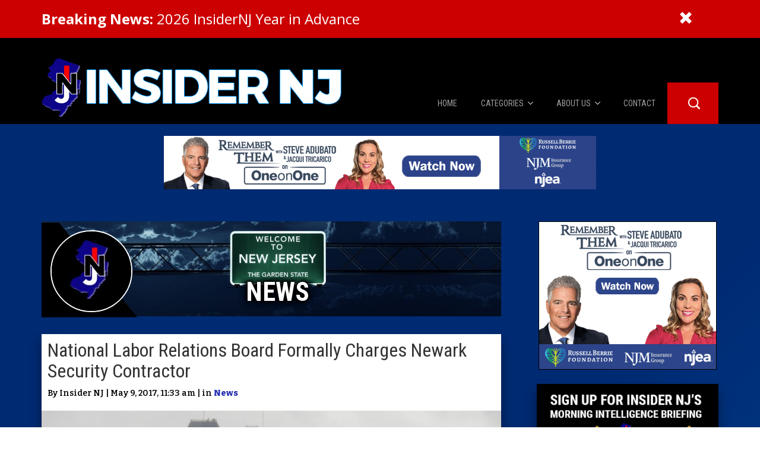

--- FILE ---
content_type: text/html; charset=UTF-8
request_url: https://www.insidernj.com/national-labor-relations-board-formally-charges-newark-security-contractor/
body_size: 15156
content:
<!DOCTYPE html>
<html lang="en-US">
<head>
    <meta charset="UTF-8">
    <meta http-equiv="X-UA-Compatible" content="IE=edge">
    <meta name="viewport" content="width=device-width, initial-scale=1">
    <!-- Google Tag Manager -->
    <script>(function(w,d,s,l,i){w[l]=w[l]||[];w[l].push({'gtm.start':
    new Date().getTime(),event:'gtm.js'});var f=d.getElementsByTagName(s)[0],
    j=d.createElement(s),dl=l!='dataLayer'?'&l='+l:'';j.async=true;j.src=
    'https://www.googletagmanager.com/gtm.js?id='+i+dl;f.parentNode.insertBefore(j,f);
    })(window,document,'script','dataLayer','GTM-57L62RH8');</script>
    <!-- End Google Tag Manager -->
    <meta name='robots' content='index, follow, max-image-preview:large, max-snippet:-1, max-video-preview:-1' />

	<!-- This site is optimized with the Yoast SEO plugin v18.2 - https://yoast.com/wordpress/plugins/seo/ -->
	<title>National Labor Relations Board Formally Charges Newark Security Contractor - Insider NJ</title>
	<link rel="canonical" href="https://www.insidernj.com/national-labor-relations-board-formally-charges-newark-security-contractor/" />
	<meta property="og:locale" content="en_US" />
	<meta property="og:type" content="article" />
	<meta property="og:title" content="National Labor Relations Board Formally Charges Newark Security Contractor - Insider NJ" />
	<meta property="og:description" content="The National Labor Relations Board (NLRB) has issued a formal complaint against security contractor Roman Security, which provides security services for the Newark Housing Authority. The Board asserts that the contractor wrongfully terminated two former employees; Talisha Cooper and Kariymah Berrian.  Both workers, who are members of 32BJ SEIU—the labor union that filed the charges[...]" />
	<meta property="og:url" content="https://www.insidernj.com/national-labor-relations-board-formally-charges-newark-security-contractor/" />
	<meta property="og:site_name" content="Insider NJ" />
	<meta property="article:published_time" content="2017-05-09T15:33:09+00:00" />
	<meta property="og:image" content="https://www.insidernj.com/wp-content/uploads/2017/05/DSCN8277-1024x768.jpg" />
	<meta property="og:image:width" content="1024" />
	<meta property="og:image:height" content="768" />
	<meta property="og:image:type" content="image/jpeg" />
	<meta name="twitter:card" content="summary" />
	<meta name="twitter:label1" content="Written by" />
	<meta name="twitter:data1" content="Insider NJ" />
	<meta name="twitter:label2" content="Est. reading time" />
	<meta name="twitter:data2" content="2 minutes" />
	<script type="application/ld+json" class="yoast-schema-graph">{"@context":"https://schema.org","@graph":[{"@type":"Organization","@id":"https://www.insidernj.com/#organization","name":"Insider NJ","url":"https://www.insidernj.com/","sameAs":[],"logo":{"@type":"ImageObject","@id":"https://www.insidernj.com/#logo","inLanguage":"en-US","url":"https://www.insidernj.com/wp-content/uploads/2017/03/INJ-LOGO.png","contentUrl":"https://www.insidernj.com/wp-content/uploads/2017/03/INJ-LOGO.png","width":460,"height":460,"caption":"Insider NJ"},"image":{"@id":"https://www.insidernj.com/#logo"}},{"@type":"WebSite","@id":"https://www.insidernj.com/#website","url":"https://www.insidernj.com/","name":"Insider NJ","description":"News for Political Insiders in New Jersey","publisher":{"@id":"https://www.insidernj.com/#organization"},"potentialAction":[{"@type":"SearchAction","target":{"@type":"EntryPoint","urlTemplate":"https://www.insidernj.com/?s={search_term_string}"},"query-input":"required name=search_term_string"}],"inLanguage":"en-US"},{"@type":"ImageObject","@id":"https://www.insidernj.com/national-labor-relations-board-formally-charges-newark-security-contractor/#primaryimage","inLanguage":"en-US","url":"https://www.insidernj.com/wp-content/uploads/2017/05/DSCN8277.jpg","contentUrl":"https://www.insidernj.com/wp-content/uploads/2017/05/DSCN8277.jpg","width":4608,"height":3456,"caption":"Newark"},{"@type":"WebPage","@id":"https://www.insidernj.com/national-labor-relations-board-formally-charges-newark-security-contractor/#webpage","url":"https://www.insidernj.com/national-labor-relations-board-formally-charges-newark-security-contractor/","name":"National Labor Relations Board Formally Charges Newark Security Contractor - Insider NJ","isPartOf":{"@id":"https://www.insidernj.com/#website"},"primaryImageOfPage":{"@id":"https://www.insidernj.com/national-labor-relations-board-formally-charges-newark-security-contractor/#primaryimage"},"datePublished":"2017-05-09T15:33:09+00:00","dateModified":"2017-05-09T15:33:09+00:00","breadcrumb":{"@id":"https://www.insidernj.com/national-labor-relations-board-formally-charges-newark-security-contractor/#breadcrumb"},"inLanguage":"en-US","potentialAction":[{"@type":"ReadAction","target":["https://www.insidernj.com/national-labor-relations-board-formally-charges-newark-security-contractor/"]}]},{"@type":"BreadcrumbList","@id":"https://www.insidernj.com/national-labor-relations-board-formally-charges-newark-security-contractor/#breadcrumb","itemListElement":[{"@type":"ListItem","position":1,"name":"Home","item":"https://www.insidernj.com/"},{"@type":"ListItem","position":2,"name":"National Labor Relations Board Formally Charges Newark Security Contractor"}]},{"@type":"Article","@id":"https://www.insidernj.com/national-labor-relations-board-formally-charges-newark-security-contractor/#article","isPartOf":{"@id":"https://www.insidernj.com/national-labor-relations-board-formally-charges-newark-security-contractor/#webpage"},"author":{"@id":"https://www.insidernj.com/#/schema/person/cc59a2a0965688193f8e72d985ba92e8"},"headline":"National Labor Relations Board Formally Charges Newark Security Contractor","datePublished":"2017-05-09T15:33:09+00:00","dateModified":"2017-05-09T15:33:09+00:00","mainEntityOfPage":{"@id":"https://www.insidernj.com/national-labor-relations-board-formally-charges-newark-security-contractor/#webpage"},"wordCount":440,"commentCount":0,"publisher":{"@id":"https://www.insidernj.com/#organization"},"image":{"@id":"https://www.insidernj.com/national-labor-relations-board-formally-charges-newark-security-contractor/#primaryimage"},"thumbnailUrl":"https://www.insidernj.com/wp-content/uploads/2017/05/DSCN8277.jpg","articleSection":["News"],"inLanguage":"en-US","potentialAction":[{"@type":"CommentAction","name":"Comment","target":["https://www.insidernj.com/national-labor-relations-board-formally-charges-newark-security-contractor/#respond"]}]},{"@type":"Person","@id":"https://www.insidernj.com/#/schema/person/cc59a2a0965688193f8e72d985ba92e8","name":"Insider NJ","image":{"@type":"ImageObject","@id":"https://www.insidernj.com/#personlogo","inLanguage":"en-US","url":"https://secure.gravatar.com/avatar/8eb1fffd42c1ac541976684c412f1cf3?s=96&d=mm&r=g","contentUrl":"https://secure.gravatar.com/avatar/8eb1fffd42c1ac541976684c412f1cf3?s=96&d=mm&r=g","caption":"Insider NJ"},"url":"https://www.insidernj.com/author/insideradmin/"}]}</script>
	<!-- / Yoast SEO plugin. -->


<link rel='dns-prefetch' href='//fonts.googleapis.com' />
<link rel='dns-prefetch' href='//s.w.org' />
<link rel='dns-prefetch' href='//m9m6e2w5.stackpathcdn.com' />
<link rel='dns-prefetch' href='//cdn.shareaholic.net' />
<link rel='dns-prefetch' href='//www.shareaholic.net' />
<link rel='dns-prefetch' href='//analytics.shareaholic.com' />
<link rel='dns-prefetch' href='//recs.shareaholic.com' />
<link rel='dns-prefetch' href='//partner.shareaholic.com' />
<!-- Shareaholic - https://www.shareaholic.com -->
<link rel='preload' href='//cdn.shareaholic.net/assets/pub/shareaholic.js' as='script'/>
<script data-no-minify='1' data-cfasync='false'>
_SHR_SETTINGS = {"endpoints":{"local_recs_url":"https:\/\/www.insidernj.com\/wp-admin\/admin-ajax.php?action=shareaholic_permalink_related","ajax_url":"https:\/\/www.insidernj.com\/wp-admin\/admin-ajax.php"},"site_id":"2892ad712f59bc10f0cb4a8109b187ab","url_components":{"year":"2017","monthnum":"05","day":"09","hour":"11","minute":"33","second":"09","post_id":"4878","postname":"national-labor-relations-board-formally-charges-newark-security-contractor","category":"news"}};
</script>
<script data-no-minify='1' data-cfasync='false' src='//cdn.shareaholic.net/assets/pub/shareaholic.js' data-shr-siteid='2892ad712f59bc10f0cb4a8109b187ab' async ></script>

<!-- Shareaholic Content Tags -->
<meta name='shareaholic:site_name' content='Insider NJ' />
<meta name='shareaholic:language' content='en-US' />
<meta name='shareaholic:url' content='https://www.insidernj.com/national-labor-relations-board-formally-charges-newark-security-contractor/' />
<meta name='shareaholic:keywords' content='tag:roman security, cat:news, type:post' />
<meta name='shareaholic:article_published_time' content='2017-05-09T11:33:09-04:00' />
<meta name='shareaholic:article_modified_time' content='2017-05-09T11:33:09-04:00' />
<meta name='shareaholic:shareable_page' content='true' />
<meta name='shareaholic:article_author_name' content='Insider NJ' />
<meta name='shareaholic:site_id' content='2892ad712f59bc10f0cb4a8109b187ab' />
<meta name='shareaholic:wp_version' content='9.7.3' />
<meta name='shareaholic:image' content='https://www.insidernj.com/wp-content/uploads/2017/05/DSCN8277-300x225.jpg' />
<!-- Shareaholic Content Tags End -->
<script type="text/javascript">
window._wpemojiSettings = {"baseUrl":"https:\/\/s.w.org\/images\/core\/emoji\/13.1.0\/72x72\/","ext":".png","svgUrl":"https:\/\/s.w.org\/images\/core\/emoji\/13.1.0\/svg\/","svgExt":".svg","source":{"concatemoji":"https:\/\/www.insidernj.com\/wp-includes\/js\/wp-emoji-release.min.js?ver=5.9.12"}};
/*! This file is auto-generated */
!function(e,a,t){var n,r,o,i=a.createElement("canvas"),p=i.getContext&&i.getContext("2d");function s(e,t){var a=String.fromCharCode;p.clearRect(0,0,i.width,i.height),p.fillText(a.apply(this,e),0,0);e=i.toDataURL();return p.clearRect(0,0,i.width,i.height),p.fillText(a.apply(this,t),0,0),e===i.toDataURL()}function c(e){var t=a.createElement("script");t.src=e,t.defer=t.type="text/javascript",a.getElementsByTagName("head")[0].appendChild(t)}for(o=Array("flag","emoji"),t.supports={everything:!0,everythingExceptFlag:!0},r=0;r<o.length;r++)t.supports[o[r]]=function(e){if(!p||!p.fillText)return!1;switch(p.textBaseline="top",p.font="600 32px Arial",e){case"flag":return s([127987,65039,8205,9895,65039],[127987,65039,8203,9895,65039])?!1:!s([55356,56826,55356,56819],[55356,56826,8203,55356,56819])&&!s([55356,57332,56128,56423,56128,56418,56128,56421,56128,56430,56128,56423,56128,56447],[55356,57332,8203,56128,56423,8203,56128,56418,8203,56128,56421,8203,56128,56430,8203,56128,56423,8203,56128,56447]);case"emoji":return!s([10084,65039,8205,55357,56613],[10084,65039,8203,55357,56613])}return!1}(o[r]),t.supports.everything=t.supports.everything&&t.supports[o[r]],"flag"!==o[r]&&(t.supports.everythingExceptFlag=t.supports.everythingExceptFlag&&t.supports[o[r]]);t.supports.everythingExceptFlag=t.supports.everythingExceptFlag&&!t.supports.flag,t.DOMReady=!1,t.readyCallback=function(){t.DOMReady=!0},t.supports.everything||(n=function(){t.readyCallback()},a.addEventListener?(a.addEventListener("DOMContentLoaded",n,!1),e.addEventListener("load",n,!1)):(e.attachEvent("onload",n),a.attachEvent("onreadystatechange",function(){"complete"===a.readyState&&t.readyCallback()})),(n=t.source||{}).concatemoji?c(n.concatemoji):n.wpemoji&&n.twemoji&&(c(n.twemoji),c(n.wpemoji)))}(window,document,window._wpemojiSettings);
</script>
<style type="text/css">
img.wp-smiley,
img.emoji {
	display: inline !important;
	border: none !important;
	box-shadow: none !important;
	height: 1em !important;
	width: 1em !important;
	margin: 0 0.07em !important;
	vertical-align: -0.1em !important;
	background: none !important;
	padding: 0 !important;
}
</style>
	<style id='global-styles-inline-css' type='text/css'>
body{--wp--preset--color--black: #000000;--wp--preset--color--cyan-bluish-gray: #abb8c3;--wp--preset--color--white: #ffffff;--wp--preset--color--pale-pink: #f78da7;--wp--preset--color--vivid-red: #cf2e2e;--wp--preset--color--luminous-vivid-orange: #ff6900;--wp--preset--color--luminous-vivid-amber: #fcb900;--wp--preset--color--light-green-cyan: #7bdcb5;--wp--preset--color--vivid-green-cyan: #00d084;--wp--preset--color--pale-cyan-blue: #8ed1fc;--wp--preset--color--vivid-cyan-blue: #0693e3;--wp--preset--color--vivid-purple: #9b51e0;--wp--preset--gradient--vivid-cyan-blue-to-vivid-purple: linear-gradient(135deg,rgba(6,147,227,1) 0%,rgb(155,81,224) 100%);--wp--preset--gradient--light-green-cyan-to-vivid-green-cyan: linear-gradient(135deg,rgb(122,220,180) 0%,rgb(0,208,130) 100%);--wp--preset--gradient--luminous-vivid-amber-to-luminous-vivid-orange: linear-gradient(135deg,rgba(252,185,0,1) 0%,rgba(255,105,0,1) 100%);--wp--preset--gradient--luminous-vivid-orange-to-vivid-red: linear-gradient(135deg,rgba(255,105,0,1) 0%,rgb(207,46,46) 100%);--wp--preset--gradient--very-light-gray-to-cyan-bluish-gray: linear-gradient(135deg,rgb(238,238,238) 0%,rgb(169,184,195) 100%);--wp--preset--gradient--cool-to-warm-spectrum: linear-gradient(135deg,rgb(74,234,220) 0%,rgb(151,120,209) 20%,rgb(207,42,186) 40%,rgb(238,44,130) 60%,rgb(251,105,98) 80%,rgb(254,248,76) 100%);--wp--preset--gradient--blush-light-purple: linear-gradient(135deg,rgb(255,206,236) 0%,rgb(152,150,240) 100%);--wp--preset--gradient--blush-bordeaux: linear-gradient(135deg,rgb(254,205,165) 0%,rgb(254,45,45) 50%,rgb(107,0,62) 100%);--wp--preset--gradient--luminous-dusk: linear-gradient(135deg,rgb(255,203,112) 0%,rgb(199,81,192) 50%,rgb(65,88,208) 100%);--wp--preset--gradient--pale-ocean: linear-gradient(135deg,rgb(255,245,203) 0%,rgb(182,227,212) 50%,rgb(51,167,181) 100%);--wp--preset--gradient--electric-grass: linear-gradient(135deg,rgb(202,248,128) 0%,rgb(113,206,126) 100%);--wp--preset--gradient--midnight: linear-gradient(135deg,rgb(2,3,129) 0%,rgb(40,116,252) 100%);--wp--preset--duotone--dark-grayscale: url('#wp-duotone-dark-grayscale');--wp--preset--duotone--grayscale: url('#wp-duotone-grayscale');--wp--preset--duotone--purple-yellow: url('#wp-duotone-purple-yellow');--wp--preset--duotone--blue-red: url('#wp-duotone-blue-red');--wp--preset--duotone--midnight: url('#wp-duotone-midnight');--wp--preset--duotone--magenta-yellow: url('#wp-duotone-magenta-yellow');--wp--preset--duotone--purple-green: url('#wp-duotone-purple-green');--wp--preset--duotone--blue-orange: url('#wp-duotone-blue-orange');--wp--preset--font-size--small: 13px;--wp--preset--font-size--medium: 20px;--wp--preset--font-size--large: 36px;--wp--preset--font-size--x-large: 42px;}.has-black-color{color: var(--wp--preset--color--black) !important;}.has-cyan-bluish-gray-color{color: var(--wp--preset--color--cyan-bluish-gray) !important;}.has-white-color{color: var(--wp--preset--color--white) !important;}.has-pale-pink-color{color: var(--wp--preset--color--pale-pink) !important;}.has-vivid-red-color{color: var(--wp--preset--color--vivid-red) !important;}.has-luminous-vivid-orange-color{color: var(--wp--preset--color--luminous-vivid-orange) !important;}.has-luminous-vivid-amber-color{color: var(--wp--preset--color--luminous-vivid-amber) !important;}.has-light-green-cyan-color{color: var(--wp--preset--color--light-green-cyan) !important;}.has-vivid-green-cyan-color{color: var(--wp--preset--color--vivid-green-cyan) !important;}.has-pale-cyan-blue-color{color: var(--wp--preset--color--pale-cyan-blue) !important;}.has-vivid-cyan-blue-color{color: var(--wp--preset--color--vivid-cyan-blue) !important;}.has-vivid-purple-color{color: var(--wp--preset--color--vivid-purple) !important;}.has-black-background-color{background-color: var(--wp--preset--color--black) !important;}.has-cyan-bluish-gray-background-color{background-color: var(--wp--preset--color--cyan-bluish-gray) !important;}.has-white-background-color{background-color: var(--wp--preset--color--white) !important;}.has-pale-pink-background-color{background-color: var(--wp--preset--color--pale-pink) !important;}.has-vivid-red-background-color{background-color: var(--wp--preset--color--vivid-red) !important;}.has-luminous-vivid-orange-background-color{background-color: var(--wp--preset--color--luminous-vivid-orange) !important;}.has-luminous-vivid-amber-background-color{background-color: var(--wp--preset--color--luminous-vivid-amber) !important;}.has-light-green-cyan-background-color{background-color: var(--wp--preset--color--light-green-cyan) !important;}.has-vivid-green-cyan-background-color{background-color: var(--wp--preset--color--vivid-green-cyan) !important;}.has-pale-cyan-blue-background-color{background-color: var(--wp--preset--color--pale-cyan-blue) !important;}.has-vivid-cyan-blue-background-color{background-color: var(--wp--preset--color--vivid-cyan-blue) !important;}.has-vivid-purple-background-color{background-color: var(--wp--preset--color--vivid-purple) !important;}.has-black-border-color{border-color: var(--wp--preset--color--black) !important;}.has-cyan-bluish-gray-border-color{border-color: var(--wp--preset--color--cyan-bluish-gray) !important;}.has-white-border-color{border-color: var(--wp--preset--color--white) !important;}.has-pale-pink-border-color{border-color: var(--wp--preset--color--pale-pink) !important;}.has-vivid-red-border-color{border-color: var(--wp--preset--color--vivid-red) !important;}.has-luminous-vivid-orange-border-color{border-color: var(--wp--preset--color--luminous-vivid-orange) !important;}.has-luminous-vivid-amber-border-color{border-color: var(--wp--preset--color--luminous-vivid-amber) !important;}.has-light-green-cyan-border-color{border-color: var(--wp--preset--color--light-green-cyan) !important;}.has-vivid-green-cyan-border-color{border-color: var(--wp--preset--color--vivid-green-cyan) !important;}.has-pale-cyan-blue-border-color{border-color: var(--wp--preset--color--pale-cyan-blue) !important;}.has-vivid-cyan-blue-border-color{border-color: var(--wp--preset--color--vivid-cyan-blue) !important;}.has-vivid-purple-border-color{border-color: var(--wp--preset--color--vivid-purple) !important;}.has-vivid-cyan-blue-to-vivid-purple-gradient-background{background: var(--wp--preset--gradient--vivid-cyan-blue-to-vivid-purple) !important;}.has-light-green-cyan-to-vivid-green-cyan-gradient-background{background: var(--wp--preset--gradient--light-green-cyan-to-vivid-green-cyan) !important;}.has-luminous-vivid-amber-to-luminous-vivid-orange-gradient-background{background: var(--wp--preset--gradient--luminous-vivid-amber-to-luminous-vivid-orange) !important;}.has-luminous-vivid-orange-to-vivid-red-gradient-background{background: var(--wp--preset--gradient--luminous-vivid-orange-to-vivid-red) !important;}.has-very-light-gray-to-cyan-bluish-gray-gradient-background{background: var(--wp--preset--gradient--very-light-gray-to-cyan-bluish-gray) !important;}.has-cool-to-warm-spectrum-gradient-background{background: var(--wp--preset--gradient--cool-to-warm-spectrum) !important;}.has-blush-light-purple-gradient-background{background: var(--wp--preset--gradient--blush-light-purple) !important;}.has-blush-bordeaux-gradient-background{background: var(--wp--preset--gradient--blush-bordeaux) !important;}.has-luminous-dusk-gradient-background{background: var(--wp--preset--gradient--luminous-dusk) !important;}.has-pale-ocean-gradient-background{background: var(--wp--preset--gradient--pale-ocean) !important;}.has-electric-grass-gradient-background{background: var(--wp--preset--gradient--electric-grass) !important;}.has-midnight-gradient-background{background: var(--wp--preset--gradient--midnight) !important;}.has-small-font-size{font-size: var(--wp--preset--font-size--small) !important;}.has-medium-font-size{font-size: var(--wp--preset--font-size--medium) !important;}.has-large-font-size{font-size: var(--wp--preset--font-size--large) !important;}.has-x-large-font-size{font-size: var(--wp--preset--font-size--x-large) !important;}
</style>
<link rel='stylesheet' id='ctct_form_styles-css'  href='https://www.insidernj.com/wp-content/plugins/constant-contact-forms/assets/css/style.css?ver=1.3.1' type='text/css' media='all' />
<link rel='stylesheet' id='contact-form-7-css'  href='https://www.insidernj.com/wp-content/plugins/contact-form-7/includes/css/styles.css?ver=5.5.5' type='text/css' media='all' />
<link rel='stylesheet' id='sfbap1_socialfeed_style-css'  href='https://www.insidernj.com/wp-content/plugins/social-feed-by-arrowplugins-premium-1.0/includes/../bower_components/social-feed/css/jquery.socialfeed.css?ver=1.0.0' type='text/css' media='all' />
<link rel='stylesheet' id='wp-pagenavi-css'  href='https://www.insidernj.com/wp-content/plugins/wp-pagenavi/pagenavi-css.css?ver=2.70' type='text/css' media='all' />
<link rel='stylesheet' id='wordpress-popular-posts-css-css'  href='https://www.insidernj.com/wp-content/plugins/wordpress-popular-posts/assets/css/wpp.css?ver=5.5.1' type='text/css' media='all' />
<link rel='stylesheet' id='open-sans-css'  href='https://fonts.googleapis.com/css?family=Open+Sans%3A400%2C700%2C300%2C900%2C600%2C400italic%2C700italic%2C300italic&#038;ver=5.9.12' type='text/css' media='all' />
<link rel='stylesheet' id='bootstrap-css-css'  href='https://www.insidernj.com/wp-content/themes/insidernj_v2/css/bootstrap.min.css?ver=5.9.12' type='text/css' media='all' />
<link rel='stylesheet' id='parent-style-css'  href='https://www.insidernj.com/wp-content/themes/insidernj_v2/style.css?ver=5.9.12' type='text/css' media='all' />
<link rel='stylesheet' id='child-style-css'  href='https://www.insidernj.com/wp-content/themes/insidernj_v2/style.css?ver=12212021_2' type='text/css' media='all' />
<link rel='stylesheet' id='child-scss-css'  href='https://www.insidernj.com/wp-content/themes/insidernj_v2/css/main.css?ver=12212021_2' type='text/css' media='all' />
<script type='text/javascript' src='https://www.insidernj.com/wp-includes/js/jquery/jquery.min.js?ver=3.6.0' id='jquery-core-js'></script>
<script type='text/javascript' src='https://www.insidernj.com/wp-includes/js/jquery/jquery-migrate.min.js?ver=3.3.2' id='jquery-migrate-js'></script>
<script type='text/javascript' src='https://www.insidernj.com/wp-content/plugins/bubble-links/bubble-links-render.js?ver=5.9.12' id='bubble-script-js'></script>
<script type='text/javascript' src='https://www.insidernj.com/wp-content/plugins/social-feed-by-arrowplugins-premium-1.0/includes/../bower_components/codebird-js/codebird.js?ver=5.9.12' id='sfbap1_codebird-js'></script>
<script type='text/javascript' src='https://www.insidernj.com/wp-content/plugins/social-feed-by-arrowplugins-premium-1.0/includes/../bower_components/doT/doT.min.js?ver=5.9.12' id='sfbap1_doT-js'></script>
<script type='text/javascript' src='https://www.insidernj.com/wp-content/plugins/social-feed-by-arrowplugins-premium-1.0/includes/../bower_components/moment/min/moment.min.js?ver=5.9.12' id='sfbap1_moment-js'></script>
<script type='text/javascript' src='https://www.insidernj.com/wp-content/plugins/social-feed-by-arrowplugins-premium-1.0/includes/../bower_components/moment/locale/fr.js?ver=5.9.12' id='sfbap1_fr-js'></script>
<script type='text/javascript' src='https://www.insidernj.com/wp-content/plugins/social-feed-by-arrowplugins-premium-1.0/includes/../bower_components/social-feed/js/jquery.socialfeed.js?ver=5.9.12' id='sfbap1_socialfeed-js'></script>
<script type='text/javascript' src='https://www.insidernj.com/wp-content/plugins/social-feed-by-arrowplugins-premium-1.0/includes/../bower_components/moment/locale/en-ca.js?ver=5.9.12' id='sfbap1_en-js'></script>
<script type='text/javascript' src='https://www.insidernj.com/wp-content/plugins/social-feed-by-arrowplugins-premium-1.0/includes/../bower_components/moment/locale/ar.js?ver=5.9.12' id='sfbap1_ar-js'></script>
<script type='text/javascript' src='https://www.insidernj.com/wp-content/plugins/social-feed-by-arrowplugins-premium-1.0/includes/../bower_components/moment/locale/bn.js?ver=5.9.12' id='sfbap1_bn-js'></script>
<script type='text/javascript' src='https://www.insidernj.com/wp-content/plugins/social-feed-by-arrowplugins-premium-1.0/includes/../bower_components/moment/locale/cs.js?ver=5.9.12' id='sfbap1-cs-js'></script>
<script type='text/javascript' src='https://www.insidernj.com/wp-content/plugins/social-feed-by-arrowplugins-premium-1.0/includes/../bower_components/moment/locale/da.js?ver=5.9.12' id='sfbap1-da-js'></script>
<script type='text/javascript' src='https://www.insidernj.com/wp-content/plugins/social-feed-by-arrowplugins-premium-1.0/includes/../bower_components/moment/locale/nl.js?ver=5.9.12' id='sfbap1-nl-js'></script>
<script type='text/javascript' src='https://www.insidernj.com/wp-content/plugins/social-feed-by-arrowplugins-premium-1.0/includes/../bower_components/moment/locale/fr.js?ver=5.9.12' id='sfbap1-fr-js'></script>
<script type='text/javascript' src='https://www.insidernj.com/wp-content/plugins/social-feed-by-arrowplugins-premium-1.0/includes/../bower_components/moment/locale/de.js?ver=5.9.12' id='sfbap1-de-js'></script>
<script type='text/javascript' src='https://www.insidernj.com/wp-content/plugins/social-feed-by-arrowplugins-premium-1.0/includes/../bower_components/moment/locale/it.js?ver=5.9.12' id='sfbap1-it-js'></script>
<script type='text/javascript' src='https://www.insidernj.com/wp-content/plugins/social-feed-by-arrowplugins-premium-1.0/includes/../bower_components/moment/locale/ja.js?ver=5.9.12' id='sfbap1-ja-js'></script>
<script type='text/javascript' src='https://www.insidernj.com/wp-content/plugins/social-feed-by-arrowplugins-premium-1.0/includes/../bower_components/moment/locale/ko.js?ver=5.9.12' id='sfbap1-ko-js'></script>
<script type='text/javascript' src='https://www.insidernj.com/wp-content/plugins/social-feed-by-arrowplugins-premium-1.0/includes/../bower_components/moment/locale/pt.js?ver=5.9.12' id='sfbap1-pt-js'></script>
<script type='text/javascript' src='https://www.insidernj.com/wp-content/plugins/social-feed-by-arrowplugins-premium-1.0/includes/../bower_components/moment/locale/ru.js?ver=5.9.12' id='sfbap1-ru-js'></script>
<script type='text/javascript' src='https://www.insidernj.com/wp-content/plugins/social-feed-by-arrowplugins-premium-1.0/includes/../bower_components/moment/locale/es.js?ver=5.9.12' id='sfbap1-es-js'></script>
<script type='text/javascript' src='https://www.insidernj.com/wp-content/plugins/social-feed-by-arrowplugins-premium-1.0/includes/../bower_components/moment/locale/tr.js?ver=5.9.12' id='sfbap1-tr-js'></script>
<script type='text/javascript' src='https://www.insidernj.com/wp-content/plugins/social-feed-by-arrowplugins-premium-1.0/includes/../bower_components/moment/locale/uk.js?ver=5.9.12' id='sfbap1-uk-js'></script>
<script type='application/json' id='wpp-json'>
{"sampling_active":0,"sampling_rate":100,"ajax_url":"https:\/\/www.insidernj.com\/wp-json\/wordpress-popular-posts\/v1\/popular-posts","api_url":"https:\/\/www.insidernj.com\/wp-json\/wordpress-popular-posts","ID":4878,"token":"03c06f4d16","lang":0,"debug":0}
</script>
<script type='text/javascript' src='https://www.insidernj.com/wp-content/plugins/wordpress-popular-posts/assets/js/wpp.min.js?ver=5.5.1' id='wpp-js-js'></script>
<script type='text/javascript' src='https://www.insidernj.com/wp-content/themes/insidernj_v2/js/vendor/bootstrap.min.js' id='bootstrap-js'></script>
<script type='text/javascript' src='https://www.insidernj.com/wp-content/themes/insidernj_v2/js/frontend.js?v=22' id='frontendScript-js'></script>
<script type='text/javascript' id='child-functions-js-extra'>
/* <![CDATA[ */
var ajaxObj = {"subscribeTime":"720"};
/* ]]> */
</script>
<script type='text/javascript' src='https://www.insidernj.com/wp-content/themes/insidernj_v2/js/functions.js?ver=12212021_2' id='child-functions-js'></script>
<script type='text/javascript' src='https://www.insidernj.com/wp-content/themes/insidernj_v2/js/jquery.cookie.js?ver=5.9.12' id='child-cookies-js'></script>
<script>var bubbleAutoData = [];</script>            <style id="wpp-loading-animation-styles">@-webkit-keyframes bgslide{from{background-position-x:0}to{background-position-x:-200%}}@keyframes bgslide{from{background-position-x:0}to{background-position-x:-200%}}.wpp-widget-placeholder,.wpp-widget-block-placeholder{margin:0 auto;width:60px;height:3px;background:#dd3737;background:linear-gradient(90deg,#dd3737 0%,#571313 10%,#dd3737 100%);background-size:200% auto;border-radius:3px;-webkit-animation:bgslide 1s infinite linear;animation:bgslide 1s infinite linear}</style>
            <link rel="shortcut icon" href="https://www.insidernj.com/wp-content/themes/insidernj_v2/favicon.png" type="image/png" />
<script type="text/javascript">
var ajaxurl = 'https://www.insidernj.com/wp-admin/admin-ajax.php',
    template_dir_uri = 'https://www.insidernj.com/wp-content/themes/insidernj_v2';
</script>
	<style>
	@import url('https://fonts.googleapis.com/css?family=Roboto+Condensed:300,400,700|Bitter:600,800');

		
			.box.feature .header, .box .header, .main .feature .inside .link, .main .box .inside .link, .navbar-nav>li, .sidebar .box .inside .link, .footer-nav-cn>ul, .page-header h1, .single-box header h1, .web-posts, .home-podcast, .footer-featured-videos, .podcast-category-list{
			font-family:'Roboto Condensed', sans-serif;
		}
		
			.main .feature .inside, .box, .post-meta span.meta, .post-meta span.meta, .sml_subscribe .prepend, .single-box .content, .web-posts, .home-podcast, .footer-featured-videos, .podcast-category-list{
			font-family:'Bitter', sans-serif;
		}
		</style>
	<link rel="icon" href="https://www.insidernj.com/wp-content/uploads/2017/02/cropped-INJ-LOGO-32x32.png" sizes="32x32" />
<link rel="icon" href="https://www.insidernj.com/wp-content/uploads/2017/02/cropped-INJ-LOGO-192x192.png" sizes="192x192" />
<link rel="apple-touch-icon" href="https://www.insidernj.com/wp-content/uploads/2017/02/cropped-INJ-LOGO-180x180.png" />
<meta name="msapplication-TileImage" content="https://www.insidernj.com/wp-content/uploads/2017/02/cropped-INJ-LOGO-270x270.png" />
</head>
<body class="post-template-default single single-post postid-4878 single-format-standard ctct-insidernj_v2 national-labor-relations-board-formally-charges-newark-security-contractor">
<script defer src="https://www.gstatic.com/firebasejs/8.10.1/firebase-app.js"></script>
<script defer src="https://www.gstatic.com/firebasejs/8.10.1/firebase-auth.js"></script>
<script defer src="https://www.gstatic.com/firebasejs/8.10.1/firebase-firestore.js"></script>
<script src="https://cdnjs.cloudflare.com/ajax/libs/axios/1.2.1/axios.min.js"></script>
<script src="https://www.insidernj.com/wp-content/themes/insidernj_v2/js/advertLoader.js" async defer></script>

	<div class="breaking-news" id="breakingNews">
		<div class="container">
			<div class="row">
				<div class="col-xs-10 col-sm-11">
					<a href="https://www.insidernj.com/2026-insidernj-year-in-advance"><strong>Breaking News:</strong> 2026 InsiderNJ Year in Advance</a>
				</div>
				<div class="col-xs-1">
					<a href="javascript://" id="hideBreakingNews"><i class="glyphicon glyphicon-remove"></i></a>
				</div>
			</div>
		</div>
	</div>
	<div class="header-wrap">
    <div class="container">
    <div class="site-header">
  <div class="row">
    <div class="row-sm-height">
      <div class="brand col-sm-4 col-md-6 col-sm-height">
        <a href="https://www.insidernj.com">
          <img
            class="img-responsive mb-1"
            src="https://www.insidernj.com/wp-content/themes/insidernj_v2/img/brand.png"
          />
        </a>
      </div>
      <div class="menu col-sm-8 col-md-6 col-sm-height col-sm-bottom">
        <nav class="navbar navbar-inverse">
          <!-- Brand and toggle get grouped for better mobile display -->
          <div class="navbar-header">
            <span class="navbar-brand">
              <a href="https://www.insidernj.com">
                <img
                  class="img-responsive"
                  src="https://www.insidernj.com/wp-content/themes/insidernj_v2/img/brand-xs.png"
                />
              </a>
            </span>
            <button
              type="button"
              class="navbar-toggle collapsed"
              data-toggle="collapse"
              data-target="#navbar-main"
              aria-expanded="false"
            >
              <span class="icon-bar"></span>
              <span class="icon-bar"></span>
              <span class="icon-bar"></span>
            </button>
          </div>
          <!-- Collect the nav links, forms, and other content for toggling -->
          <div class="collapse navbar-collapse" id="navbar-main">
            <div class="navbar-form-wrap">
              <form
                action="https://www.insidernj.com"
                class="navbar-form navbar-form-collapsed"
              >
                <button type="submit" class="btn-submit">
                  <span class="search-icon"></span>
                </button>
                <button type="button" class="btn-close">
                  <i class="glyphicon glyphicon-remove"></i>
                </button>
                <div class="form-group">
                  <input
                    type="text"
                    name="s"
                    class="form-control"
                    placeholder="Help me find..."
                  />
                </div>
              </form>
            </div>
            <ul id="menu-main-menu" class="nav navbar-nav navbar-right"><li id="menu-item-9" class="home menu-item menu-item-type-custom menu-item-object-custom menu-item-home menu-item-9"><a title="Home" href="http://www.insidernj.com/"><span>Home</span></a></li>
<li id="menu-item-10" class="menu-item menu-item-type-custom menu-item-object-custom menu-item-has-children menu-item-10 dropdown"><a title="Categories" href="#" data-toggle="dropdown" class="dropdown-toggle" aria-haspopup="true"><span>Categories</span> <span class="caret"></span></a>
<ul role="menu" class=" dropdown-menu">
	<li id="menu-item-11" class="menu-item menu-item-type-taxonomy menu-item-object-category menu-item-11"><a title="News" href="https://www.insidernj.com/category/news/"><span>News</span></a></li>
	<li id="menu-item-113" class="menu-item menu-item-type-taxonomy menu-item-object-category menu-item-113"><a title="The Diner Booth" href="https://www.insidernj.com/category/the-diner-booth/"><span>The Diner Booth</span></a></li>
	<li id="menu-item-12" class="menu-item menu-item-type-taxonomy menu-item-object-category menu-item-12"><a title="Edward Edwards" href="https://www.insidernj.com/category/edward-edwards/"><span>Edward Edwards</span></a></li>
	<li id="menu-item-14" class="menu-item menu-item-type-taxonomy menu-item-object-category menu-item-14"><a title="City Confidential" href="https://www.insidernj.com/category/city-confidential/"><span>City Confidential</span></a></li>
	<li id="menu-item-114" class="menu-item menu-item-type-taxonomy menu-item-object-category menu-item-114"><a title="Caucus Room" href="https://www.insidernj.com/category/caucus-room/"><span>Caucus Room</span></a></li>
	<li id="menu-item-13" class="menu-item menu-item-type-taxonomy menu-item-object-category menu-item-13"><a title="Columnist" href="https://www.insidernj.com/category/columnist/"><span>Columnist</span></a></li>
	<li id="menu-item-12018" class="menu-item menu-item-type-post_type menu-item-object-page menu-item-12018"><a title="Latest News" href="https://www.insidernj.com/latest-news/"><span>Latest News</span></a></li>
	<li id="menu-item-19158" class="menu-item menu-item-type-post_type menu-item-object-page menu-item-19158"><a title="Insider 100 Publications" href="https://www.insidernj.com/insider-100-publications/"><span>Insider 100 Publications</span></a></li>
	<li id="menu-item-19379" class="menu-item menu-item-type-post_type menu-item-object-page menu-item-19379"><a title="Podcasts" href="https://www.insidernj.com/podcasts/"><span>Podcasts</span></a></li>
</ul>
</li>
<li id="menu-item-8" class="menu-item menu-item-type-post_type menu-item-object-page menu-item-has-children menu-item-8 dropdown"><a title="About Us" href="#" data-toggle="dropdown" class="dropdown-toggle" aria-haspopup="true"><span>About Us</span> <span class="caret"></span></a>
<ul role="menu" class=" dropdown-menu">
	<li id="menu-item-3046" class="menu-item menu-item-type-post_type menu-item-object-page menu-item-3046"><a title="About Us" href="https://www.insidernj.com/about-us/"><span>About Us</span></a></li>
	<li id="menu-item-3021" class="menu-item menu-item-type-post_type menu-item-object-page menu-item-3021"><a title="Advertise" href="https://www.insidernj.com/advertise/"><span>Advertise</span></a></li>
</ul>
</li>
<li id="menu-item-7" class="menu-item menu-item-type-post_type menu-item-object-page menu-item-7"><a title="Contact" href="https://www.insidernj.com/contact/"><span>Contact</span></a></li>
</ul>
          </div>
        </nav>
      </div>
    </div>
  </div>
</div>
 
</div>
<div class="main-wrap">
    <div class="container">
        <div class="ad-container">
            <div class="ad-container" data-adrotate-id="1" data-adrotate-width="728" data-adrotate-height="90" id="adrotateContainer"></div>        </div>
<div class="row">
    <div class="category-header-spacer">&nbsp;</div>
    <div class="main">
        <header class="page-header category">
            <div class="triangle-bg"></div>
            <div class="category-wrapper" style="background-image:url('https://www.insidernj.com/wp-content/uploads/2018/03/welcome-to-new-jersey-landing-page2-2.jpg')">
                <img width="150" height="150" src="https://www.insidernj.com/wp-content/uploads/2018/03/inj-logo-news-150x150.jpg" class="attachment-thumbnail size-thumbnail" alt="" loading="lazy" />                <h1>News</h1>
            </div>
        </header>

        <section class="box">
            <div class="inside">
                <article class="single-box post-post">
  <header>
    <h1>National Labor Relations Board Formally Charges Newark Security Contractor</h1>
    <div class="post-meta">
      <span class="meta">
         By Insider NJ |
         May 9, 2017, 11:33 am | in
        <a href="https://www.insidernj.com/category/news"
          >News</a
        >
      </span>
    </div>
  </header>

     <div class="thumbnail-cn"><img width="1024" height="768" src="https://www.insidernj.com/wp-content/uploads/2017/05/DSCN8277-1024x768.jpg" class="attachment-large size-large wp-post-image" alt="Newark" loading="lazy" srcset="https://www.insidernj.com/wp-content/uploads/2017/05/DSCN8277-1024x768.jpg 1024w, https://www.insidernj.com/wp-content/uploads/2017/05/DSCN8277-300x225.jpg 300w, https://www.insidernj.com/wp-content/uploads/2017/05/DSCN8277-768x576.jpg 768w" sizes="(max-width: 1024px) 100vw, 1024px" /></div>
  
  <div class="content"><p class="x_MsoNormal">The National Labor Relations Board (NLRB) has issued a formal complaint against security contractor Roman Security, which provides security services for the Newark Housing Authority.</p>
<p class="x_MsoNormal">The Board asserts that the contractor wrongfully terminated two former employees; Talisha Cooper and Kariymah Berrian.  Both workers, who are members of 32BJ SEIU—the labor union that filed the charges against Roman Security last summer—lost their jobs after they engaged in union activity which involved circulating a petition to speak out against their employer for issuing multiple paychecks that couldn’t be cashed by the bank due to insufficient funds.</p>
<p class="x_MsoNormal">“It was so disheartening and stressful to find out that the bank would not cash my check due to lack of funds when I worked for Roman Security.  This caused a financial hardship for me and my three children,” said Kariymah Berrian, a single mother from Newark. “Then, literally days after I filled out a union questionnaire about these paycheck issues, I was fired on November 16, 2015.  This sounds like anti-union retaliation to me.”</p>
<p class="x_MsoNormal">“I was terminated out of the blue, with no warning and no just cause on February 9, 2016,” said Talisha Cooper, a former Roman Security officer at a NHA residential building.  “Making matters worse, I was not able to collect unemployment because unemployment insurance was not collected from my paychecks.   This left me in a dire situation where money was so tight there were times I went hungry.  With the help of my union, 32BJ, I have found another job and been able to fight Roman Security for wrongfully terminating me.”</p>
<p class="x_MsoNormal">32BJ also filed charges against Roman Security for refusing to hire union employees who had been working at 744 Broad Street before Roman Security took over the contract there in 2016.  Shortly afterwards, seven other workers were hired at a reduced pay rate.</p>
<p class="x_MsoNormal">“Union busting is illegal and Roman Security should pay the price for this allegedly discriminatory action taken against our union workers,” said Kevin Brown, Vice President and NJ State Director of 32BJ SEIU, the largest property services worker union in the country.  “The NLRB has found enough evidence to move forward with this case.  And when we have our day in court, I am confident Roman Security will be held accountable.”</p>
<p class="x_MsoNormal">The union said that as part of the remedy for the unfair labor practices alleged in the complaint, the NLRB General Council seeks back pay, reinstatement and reimbursement for consequential damages incurred as a result of the contractor’s unlawful actions.  <span class="contextualExtensionHighlight ms-font-color-themePrimary ms-border-color-themePrimary ident_3556_3666" tabindex="0">A hearing on this matter has been scheduled for June 27</span><sup><span class="contextualExtensionHighlight ms-font-color-themePrimary ms-border-color-themePrimary ident_3556_3666" tabindex="0">th</span></sup><span class="contextualExtensionHighlight ms-font-color-themePrimary ms-border-color-themePrimary ident_3556_3666" tabindex="0"> at 9:30am at 20 Washington Place, 5</span><sup><span class="contextualExtensionHighlight ms-font-color-themePrimary ms-border-color-themePrimary ident_3556_3666" tabindex="0">th</span></sup><span class="contextualExtensionHighlight ms-font-color-themePrimary ms-border-color-themePrimary ident_3556_3666" tabindex="0"> floor, Newark.</span></p>
<p class="x_MsoNormal">
</div>

  </article>
                <div style='display:none;' class='shareaholic-canvas' data-app='share_buttons' data-title='National Labor Relations Board Formally Charges Newark Security Contractor' data-link='https://www.insidernj.com/national-labor-relations-board-formally-charges-newark-security-contractor/' data-app-id-name='post_below_content'></div>                <div id="visitCounter"></div>
                <div class="footer"></div>
                <div class="disqus-cn">
                <div id="disqus_thread"></div>
                    <script>
                         (function() { // DON'T EDIT BELOW THIS LINE
                            var d = document, s = d.createElement('script');
                            s.src = 'https://www-insidernj-com.disqus.com/embed.js';
                            s.setAttribute('data-timestamp', +new Date());
                            (d.head || d.body).appendChild(s);
                        })();
                    </script>
                    <noscript>Please enable JavaScript to view the <a href="https://disqus.com/?ref_noscript">comments powered by Disqus.</a></noscript>

                                    </div>
            </div>
        </section>
    </div>
    <div class="sidebar">
        <div class="ad-container">
        <div class="ad-container" data-adrotate-id="2" data-adrotate-width="300" data-adrotate-height="250" id="adrotateContainer"></div></div>
<section class="box">
    <div class="inside" id="emailSignupModal">
        <img class="img-responsive" src="https://www.insidernj.com/wp-content/themes/insidernj_v2/images/sidebar-sign-up-desktop.png" />
    	<div class="modal-body email-signup">
            <div class="sidebar-form-popup-holder">
            <a href="#" class="btn btn-blue" data-toggle="modal" data-target="#popup-subscribe">SUBSCRIBE</a>
            </div>
		</div>
    </div>
</section>

<div class="ad-container">
        <div class="ad-container" data-adrotate-id="3" data-adrotate-width="300" data-adrotate-height="250" id="adrotateContainer"></div></div>
<section class="box box-block">
	<div class="tabs">
		<div class="tabs__head">
			<nav class="tabs__nav">
				<ul>
					<li class="current">
						<a href="#tab1">Most Popular</a>
					</li>
					<li>
						<a href="#tab2">Latest News</a>
					</li>
				</ul>
			</nav><!-- /.tabs__nav -->
		</div><!-- /.tabs__head -->
		
		<div class="tabs__body">
			<div class="tab current" id="tab1">
				<div class="inside">
					<span id="topArticles"></span>
				</div>
									<div class="tab__footer">
						<a href="/latest-news/">
							<img width="686" height="324" src="https://www.insidernj.com/wp-content/uploads/2018/04/latest_news_banner_mobile-686x324.png" class="img-responsive hidden-xs" alt="" loading="lazy" srcset="https://www.insidernj.com/wp-content/uploads/2018/04/latest_news_banner_mobile.png 686w, https://www.insidernj.com/wp-content/uploads/2018/04/latest_news_banner_mobile-300x142.png 300w" sizes="(max-width: 686px) 100vw, 686px" /><img width="686" height="324" src="https://www.insidernj.com/wp-content/uploads/2018/04/latest_news_banner_mobile-686x324.png" class="img-responsive hidden-sm hidden-md hidden-lg" alt="" loading="lazy" srcset="https://www.insidernj.com/wp-content/uploads/2018/04/latest_news_banner_mobile.png 686w, https://www.insidernj.com/wp-content/uploads/2018/04/latest_news_banner_mobile-300x142.png 300w" sizes="(max-width: 686px) 100vw, 686px" />						</a>
					</div><!-- /.tab__footer -->
							</div><!-- /.tab -->
			
				<div class="tab" id="tab2">
					<div class="inside">
						<a class="a" href="https://www.insidernj.com/press-releases/at-mejias-side-in-cd-11-sanders-has-a-message-for-the-oligarchs">
  <span class="post-meta">
    <span class="link">At Mejia&#039;s Side in CD-11, Sanders has a Message for &#039;the Oligarchs&#039;</span>
  </span>
</a>
<a class="a" href="https://www.insidernj.com/press-releases/governor-elect-sherrill-announces-priya-jain-as-nominee-for-commissioner-of-the-department-of-transportation">
  <span class="post-meta">
    <span class="link">Governor-elect Sherrill Announces Priya Jain as Nominee for Commissioner of the Department of Transportation </span>
  </span>
</a>
<a class="a" href="https://www.insidernj.com/press-releases/compliance-corner-new-jersey-2026-political-law-calendar">
  <span class="post-meta">
    <span class="link">Compliance Corner: New Jersey 2026 Political-Law Calendar</span>
  </span>
</a>
<a class="a" href="https://www.insidernj.com/press-releases/watch-dr-martin-luther-kings-i-have-a-dream-speech">
  <span class="post-meta">
    <span class="link">WATCH: Dr. Martin Luther King&#039;s &#039;I Have a Dream&#039; Speech</span>
  </span>
</a>
<a class="a" href="https://www.insidernj.com/press-releases/2026-insidernj-year-in-advance">
  <span class="post-meta">
    <span class="link">2026 InsiderNJ Year in Advance</span>
  </span>
</a>
					</div>
					
											<div class="tab__footer">
							<a href="/latest-news/">
								<img width="686" height="324" src="https://www.insidernj.com/wp-content/uploads/2018/04/latest_news_banner_mobile-686x324.png" class="img-responsive hidden-xs" alt="" loading="lazy" srcset="https://www.insidernj.com/wp-content/uploads/2018/04/latest_news_banner_mobile.png 686w, https://www.insidernj.com/wp-content/uploads/2018/04/latest_news_banner_mobile-300x142.png 300w" sizes="(max-width: 686px) 100vw, 686px" /><img width="686" height="324" src="https://www.insidernj.com/wp-content/uploads/2018/04/latest_news_banner_mobile-686x324.png" class="img-responsive hidden-sm hidden-md hidden-lg" alt="" loading="lazy" srcset="https://www.insidernj.com/wp-content/uploads/2018/04/latest_news_banner_mobile.png 686w, https://www.insidernj.com/wp-content/uploads/2018/04/latest_news_banner_mobile-300x142.png 300w" sizes="(max-width: 686px) 100vw, 686px" />							</a>
						</div><!-- /.tab__footer -->
									</div><!-- /.tab -->
		</div><!-- /.tabs__body -->
	</div><!-- /.tabs -->
</section><!-- /.box box-block -->


<style>
#topArticles .loader{
  animation: loadingAnimation 2s ease 0s infinite normal none;
}
@keyframes loadingAnimation {
  0% {
	opacity: 1;
  }

  50% {
	opacity: 0.2;
  }

  100% {
	opacity: 1;
  }
}
</style>
<script type="module">
import { getFirestore, collection, query, where, doc, getDocs, limit } from "https://www.gstatic.com/firebasejs/10.12.2/firebase-firestore.js";
import { initializeApp } from "https://www.gstatic.com/firebasejs/10.12.2/firebase-app.js";

	const firebaseConfig = {
		apiKey: "AIzaSyATQMtJ0XpnGIydV-rn3cGEYpH9pZRYddg",
		authDomain: "insidernj-f8ca4.firebaseapp.com",
		projectId: "insidernj-f8ca4",
		storageBucket: "insidernj-f8ca4.firebasestorage.app",
		messagingSenderId: "214702576624",
		appId: "1:214702576624:web:9e7c124c9427ee75f4c335",
		measurementId: "G-Q0N4PWP8X7"
	};

  const app = initializeApp(firebaseConfig, 'insidernj_sidebar');
  const db = getFirestore(app);

  document.getElementById('topArticles').innerHTML = '<div style="padding:10px"><div class="loader" style="background: #dfdfdf;width: 100%;height: 50px;"></div></div>';

  async function getTopDocuments() {
	let today = new Date();
	let yesterday = new Date();
	yesterday.setDate(yesterday.getDate() - 1);
	const todayString = `${today.getFullYear()}-${today.getMonth() + 1}-${today.getDate()}`;
	const yesterdayString = `${yesterday.getFullYear()}-${yesterday.getMonth() + 1}-${yesterday.getDate()}`;
	let sortedData = {};
	const countRef = collection(db, 'topArticles');
	const q = query(countRef, where('__name__', 'in', [todayString, yesterdayString]), limit(5));

	const snapshot = await getDocs(q);
	let count = 0;
	snapshot.forEach((doc) => {
		let data = doc.data();
		const keys = Object.keys(data);
		keys.sort((a, b) => data[b] - data[a]);
		const slice = keys.slice(-50);
		slice.forEach((key) => {
			const value = doc.data()[key];
			if(value.slug in sortedData){
				sortedData[value.slug].count += value.count;
			}else{
				sortedData[value.slug] = value;
			}
		});
	});

	let finalArticleList = [];
	for (var article in sortedData) {
		finalArticleList.push([article, sortedData[article]]);
	}
	finalArticleList.sort(function(a, b) {
		return b[1].count - a[1].count;
	});

	const outputStr = finalArticleList.slice(0,5).map((article) => {
		return `<a href="${article[1].type == 'press_release' ? '/press_release/' : '/' }${article[1].slug}">
					<span class="post-meta">
						<span class="link">${article[1].title}</span>
					</span>
				</a>`;
	}).join('');
	document.getElementById('topArticles').innerHTML = outputStr;
  }
  getTopDocuments();
</script>

<!-- <script type="module">
import { getFirestore, collection, query, where, doc, getDocs, limit } from "https://www.gstatic.com/firebasejs/10.12.2/firebase-firestore.js";
import { initializeApp } from "https://www.gstatic.com/firebasejs/10.12.2/firebase-app.js";

	const firebaseConfig = {
		apiKey: "AIzaSyATQMtJ0XpnGIydV-rn3cGEYpH9pZRYddg",
		authDomain: "insidernj-f8ca4.firebaseapp.com",
		projectId: "insidernj-f8ca4",
		storageBucket: "insidernj-f8ca4.firebasestorage.app",
		messagingSenderId: "214702576624",
		appId: "1:214702576624:web:9e7c124c9427ee75f4c335",
		measurementId: "G-Q0N4PWP8X7"
	};

  const app = initializeApp(firebaseConfig, 'insidernj_sidebar');
  const db = getFirestore(app);

  async function getTopDocuments() {
	let today = new Date();
	let yesterday = new Date();
	yesterday.setDate(yesterday.getDate() - 1);
	const todayString = `${today.getFullYear()}-${today.getMonth() + 1}-${today.getDate()}`;
	const yesterdayString = `${yesterday.getFullYear()}-${yesterday.getMonth() + 1}-${yesterday.getDate()}`;
	let sortedData = {};
	const countRef = collection(db, 'topArticles');
	const q = query(countRef, where('__name__', 'in', [todayString, yesterdayString]), limit(5));

	const snapshot = await getDocs(q);
	snapshot.forEach((doc) => {
		Object.keys(doc.data()).forEach((key) => {
			const value = doc.data()[key];
			if(value.slug in sortedData){
				sortedData[value.slug].count += value.count;
			}else{
				sortedData[value.slug] = value;
			}
		});
	});

	let finalArticleList = [];
	for (var article in sortedData) {
		finalArticleList.push([article, sortedData[article]]);
	}
	finalArticleList.sort(function(a, b) {
		return b[1].count - a[1].count;
	});

	const outputStr = finalArticleList.slice(0,5).map((article) => {
		return `<a href="${article[1].type == 'press_release' ? '/press_release/' : '/' }${article[1].slug}">
					<span class="post-meta">
						<span class="link">${article[1].title}</span>
					</span>
				</a>`;
	}).join('');
	document.getElementById('topArticles').innerHTML = outputStr;
  }
  getTopDocuments();
</script> --><div class="ad-container">
        <div class="ad-container" data-adrotate-id="4" data-adrotate-width="300" data-adrotate-height="250" id="adrotateContainer"></div></div> 
<section class="box box-block">
  <a href="https://www.insidernj.com/press-release/" class="header simple"
    >Press Releases</a
  >
  <div class="inside">
     <a class="a" href="https://www.insidernj.com/press-releases/mayor-baraka-statement-on-officer-involved-shooting">
  <span class="post-meta">
    <span class="link">MAYOR BARAKA STATEMENT ON OFFICER-INVOLVED SHOOTING</span>
  </span>
</a>
  <a class="a" href="https://www.insidernj.com/press-releases/ags-office-investigating-fatal-officer-involved-shooting-in-newark-n-j-on-january-19-2026">
  <span class="post-meta">
    <span class="link">AG’s Office Investigating Fatal Officer-Involved Shooting in Newark, N.J., on January 19, 2026</span>
  </span>
</a>
  <a class="a" href="https://www.insidernj.com/press-releases/chairman-jones-statement-on-governor-phil-murphys-tenure">
  <span class="post-meta">
    <span class="link">Chairman Jones Statement on Governor Phil Murphy’s Tenure</span>
  </span>
</a>
  <a class="a" href="https://www.insidernj.com/press-releases/utca-statement-on-priya-jain-being-named-next-dot-commissioner">
  <span class="post-meta">
    <span class="link">UTCA STATEMENT ON PRIYA JAIN BEING NAMED NEXT DOT COMMISSIONER </span>
  </span>
</a>
  <a class="a" href="https://www.insidernj.com/press-releases/njpi-statement-on-the-appointment-of-dr-lily-laux-as-commissioner-of-education">
  <span class="post-meta">
    <span class="link">NJPI Statement on the Appointment of Dr. Lily Laux as Commissioner of Education</span>
  </span>
</a>
 
    <div class="press-release-holder">
      <a href="https://www.insidernj.com/press-release">
        <img
          src="https://www.insidernj.com/wp-content/themes/insidernj_v2/images/submit-release.png"
          class="press-sidebar-callout"
        />
      </a>
    </div>
  </div>
</section>
<div class="ad-container">
        <div class="ad-container" data-adrotate-id="5" data-adrotate-width="300" data-adrotate-height="250" id="adrotateContainer"></div></div> 
    </div>
</div>
<section class="web-posts">
  <header>
    <h1>News From Around the Web</h1>
  </header>
  <div class="row item-container" id="webPosts">
        <div class="item">
      <article>
        <a href="https://www.cnn.com/politics/live-news/trump-administration-news-01-19-26" target="_blank">
          <span class="source">CNN </span>
          <span class="title">Trump ties efforts to acquire Greenland to failure to win Nobel Peace Prize</span>
        </a>
      </article>
    </div>
        <div class="item">
      <article>
        <a href="https://www.cnn.com/politics/live-news/trump-administration-news-01-19-26" target="_blank">
          <span class="source">CNN </span>
          <span class="title">Trump ties efforts to acquire Greenland to failure to win Nobel Peace Prize</span>
        </a>
      </article>
    </div>
        <div class="item">
      <article>
        <a href="https://www.npr.org/2026/01/18/g-s1-106127/martin-luther-king-jr-dream-health-care" target="_blank">
          <span class="source">NPR</span>
          <span class="title">Martin Luther King Jr. had a dream ... about health care</span>
        </a>
      </article>
    </div>
        <div class="item">
      <article>
        <a href="https://newjerseymonitor.com/2026/01/19/repub/one-year-trump-mass-deportation/" target="_blank">
          <span class="source">New Jersey Monitor</span>
          <span class="title">The 5 biggest legal fights in the first year of Trump’s mass deportation push</span>
        </a>
      </article>
    </div>
        <div class="item">
      <article>
        <a href="https://newjerseymonitor.com/2026/01/19/pad-family-leave-new-law/" target="_blank">
          <span class="source">New Jersey Monitor</span>
          <span class="title">Paid family leave expands to more workers under new law</span>
        </a>
      </article>
    </div>
        <div class="item">
      <article>
        <a href="https://www.cnn.com/2026/01/19/europe/putin-board-of-peace-gaza-trump-intl" target="_blank">
          <span class="source">CNN </span>
          <span class="title">Putin invited to join Trump’s ‘Board of Peace’ for Gaza, Kremlin says</span>
        </a>
      </article>
    </div>
        <div class="item">
      <article>
        <a href="https://www.cnn.com/2026/01/19/politics/nato-division-trump-greenland-threat-analysis" target="_blank">
          <span class="source">CNN </span>
          <span class="title">Who can save NATO from Trump as he escalates bid to grab Greenland?</span>
        </a>
      </article>
    </div>
        <div class="item">
      <article>
        <a href="https://www.cnn.com/politics/live-news/trump-administration-news-01-19-26" target="_blank">
          <span class="source">CNN </span>
          <span class="title">Slapping tariffs on allies “completely wrong,” Britain’s Starmer says after Trump’s Greenland threat</span>
        </a>
      </article>
    </div>
      </div>
</section>
<section class="home-map">
    <header>
        <h1>The Political Landscape</h1>
    </header>
    <a href="https://www.insidernj.com/the-political-landscape/"><img src=""/></a>
</section>  
    </div> <!-- .container -->
</div> <!-- .main-wrap -->
<div class="pre-footer-wrap">
    <div class="container">
        <div class="row">
    <div class="pre-footer row-sm-height">
        <div class="col-sm-height col-sm-4 col-md-3">
            <img class="img-responsive" src="https://www.insidernj.com/wp-content/themes/insidernj_v2/img/brand-xs.png">
        </div>
        <div class="col-sm-height col-sm-middle col-sm-8 col-md-9">
            <span class="text-muted">© Copyright 2024 InsiderNJ. All Rights Reserved</span>
        </div>
    </div>
</div>
    </div>
</div>
<div class="footer-wrap" style="background:#fff;">
    <div class="container">
         <div class="footer-mobile-ad" id="mobileFooterAd" >
    <a href="javascript://" class="btn btn-close">x</a>
    <div id="footerAdContent">
        <div class="ad-container" data-adrotate-id="7" data-adrotate-width="400" data-adrotate-height="90" id="adrotateContainer"></div>    </div>
</div>         <div class="footer-desktop-ad" id="desktopFooterAd" >
    <a href="javascript://" class="btn btn-close">x</a>
    <div id="footerDesktopAdContent">
    </div>
</div>        	<section class="footer-bar" style="background-color:#000;">
		<div class="container">
			<div class="row">
				<div class="col-sm-12">
					<div class="bar-subscribe">
												
													<div class="bar__content">
								<h3>Sign up for Insider NJ's Morning <br />
Intelligence Briefing</h3>
							</div><!-- /.bar__content -->
						
						<div class="bar__actions">
							<a href="#" class="btn btn-blue" data-toggle="modal" data-target="#popup-subscribe">SUBSCRIBE</a>

							<a href="#" class="btn btn-close">x</a>
						</div><!-- /.bar__actions -->
					</div><!-- /.bar-subscribe -->
				</div><!-- /.col-sm-12 -->
			</div><!-- /.row -->
		</div><!-- /.container -->
	</section><!-- /.footer-bar -->

<footer>
	<div class="row">
		<div class="col-lg-3">
			<div class="h1 text-uppercase text-muted">
				Explore more
			</div>
			<div class="footer-social-links">
				<ul>
					<li><a href="https://www.facebook.com/InsiderNJ/" target="_blank"><img src="https://www.insidernj.com/wp-content/themes/insidernj_v2/img/icons/facebook.svg" /></a></li>
					<li><a href="https://twitter.com/insider__nj" target="_blank"><img src="https://www.insidernj.com/wp-content/themes/insidernj_v2/img/icons/twitter.svg" /></a></a></li>
					<li><a href="https://www.linkedin.com/company-beta/11057287/" target="_blank"><img src="https://www.insidernj.com/wp-content/themes/insidernj_v2/img/icons/linkedin.svg" /></a></a></li>
				</ul>
			</div>
		</div>
		<div class="col-lg-9">
			<div class="footer-nav-cn">
				<ul id="menu-footer-1" class="nav"><li id="menu-item-15" class="menu-item menu-item-type-custom menu-item-object-custom menu-item-home menu-item-15"><a title="Home" href="http://www.insidernj.com/">Home</a></li>
<li id="menu-item-16" class="menu-item menu-item-type-post_type menu-item-object-page menu-item-16"><a title="About Us" href="https://www.insidernj.com/about-us/">About Us</a></li>
<li id="menu-item-1843" class="menu-item menu-item-type-post_type menu-item-object-page menu-item-1843"><a title="Advertise" href="https://www.insidernj.com/advertise/">Advertise</a></li>
</ul>
                <ul id="menu-footer-2" class="nav"><li id="menu-item-17" class="menu-item menu-item-type-custom menu-item-object-custom menu-item-17"><a title="Categories" href="#">Categories</a></li>
<li id="menu-item-18" class="menu-item menu-item-type-taxonomy menu-item-object-category menu-item-18"><a title="News" href="https://www.insidernj.com/category/news/">News</a></li>
<li id="menu-item-115" class="menu-item menu-item-type-taxonomy menu-item-object-category menu-item-115"><a title="The Diner Booth" href="https://www.insidernj.com/category/the-diner-booth/">The Diner Booth</a></li>
<li id="menu-item-21" class="menu-item menu-item-type-taxonomy menu-item-object-category menu-item-21"><a title="City Confidential" href="https://www.insidernj.com/category/city-confidential/">City Confidential</a></li>
<li id="menu-item-116" class="menu-item menu-item-type-taxonomy menu-item-object-category menu-item-116"><a title="Caucus Room" href="https://www.insidernj.com/category/caucus-room/">Caucus Room</a></li>
<li id="menu-item-19" class="menu-item menu-item-type-taxonomy menu-item-object-category menu-item-19"><a title="Edward Edwards" href="https://www.insidernj.com/category/edward-edwards/">Edward Edwards</a></li>
<li id="menu-item-20" class="menu-item menu-item-type-taxonomy menu-item-object-category menu-item-20"><a title="Columnist" href="https://www.insidernj.com/category/columnist/">Columnist</a></li>
<li id="menu-item-12017" class="menu-item menu-item-type-post_type menu-item-object-page menu-item-12017"><a title="Latest News" href="https://www.insidernj.com/latest-news/">Latest News</a></li>
</ul>
                <ul id="menu-footer-3" class="nav"><li id="menu-item-22" class="menu-item menu-item-type-post_type menu-item-object-page menu-item-22"><a title="Contact" href="https://www.insidernj.com/contact/">Contact</a></li>
<li id="menu-item-36286" class="menu-item menu-item-type-post_type menu-item-object-page menu-item-36286"><a title="The Insider Index" href="https://www.insidernj.com/insidernj-tags-index/">The Insider Index</a></li>
</ul>
			</div>
		</div>
	</div>
</footer>

	<section class="section-popup modal fade" id="popup-subscribe" tabindex="-1" role="dialog" aria-hidden="true">
		<div class="popup-subscribe modal-dialog" role="document">
			<button type="button" class="close" data-dismiss="modal" aria-label="Close">
	          <span aria-hidden="true">&times;</span>
	        </button>
	        
			<div class="popup__inner">
				<div class="form-subscribe">
					<div class="form__row">
						<h2>Sign Up <i class="ico ico-envelope"></i></h2>
						<h5>Sign up for Insider NJ's Morning Intelligence Briefing</h5>
						<p class="form__hint">All fields are required</p>
						<p></p>
					</div>
					<div class="for_row_inner">
						<div class="ctct-form-wrapper"><form class="ctct-form" id=ctct-form-1600904312 data-doajax="on" action="" method="post"><span class="ctct-form-description"></span><p class="ctct-form-field ctct-form-field-email ctct-form-field-required"><label for="email___1fd865f99d391611fe2bdf82ff99c351">Email <abbr title="required">*</abbr></label><input required type="email" name="email___1fd865f99d391611fe2bdf82ff99c351" id="email___1fd865f99d391611fe2bdf82ff99c351" value=""  placeholder="Your Email Address" class="ctct-email"/></p><p class="ctct-form-field ctct-form-field-text ctct-form-field-required"><label for="first_name___521ad57ef9bb28ff81c398e42f1c1f45">First Name <abbr title="required">*</abbr></label><input required type="text" name="first_name___521ad57ef9bb28ff81c398e42f1c1f45" id="first_name___521ad57ef9bb28ff81c398e42f1c1f45" value=""  placeholder="First Name" class="ctct-text"/></p><p class="ctct-form-field ctct-form-field-text ctct-form-field-required"><label for="last_name___36071ecbc1441b6f988c4932cf4ff1fe">Last Name <abbr title="required">*</abbr></label><input required type="text" name="last_name___36071ecbc1441b6f988c4932cf4ff1fe" id="last_name___36071ecbc1441b6f988c4932cf4ff1fe" value=""  placeholder="Last Name" class="ctct-text"/></p><div class="ctct-optin-hide" style="display:none;"><p class="ctct-form-field ctct-form-field-checkbox"><div class="ctct-input-container"><input type="checkbox" checked name="ctct-opt-in" id="ctct-opt-in" class="ctct-checkbox ctct-opt-in" value="1367586658" /><label for="ctct-opt-in"> Example: Yes, I would like to receive emails from Insider NJ. (You can unsubscribe anytime)</label></p></div></div><!--.ctct-optin-hide --><div id="ctct_usage" style="position:absolute;overflow:hidden;clip:rect(0px,0px,0px,0px);height:1px;width:1px;margin:-1px;border:0px none;padding:0px;"><label for="ctct_usage_field">Constant Contact Use.</label><input type="text" value="" name="ctct_usage_field" id="ctct_usage_field" /></div><input  type="hidden" name="ctct-id" id="ctct-id" value="27128"  placeholder="" class="ctct-hidden"/><input  type="hidden" name="ctct-verify" id="ctct-verify" value="Bb2rvu0RNmJ6fM7eEQrECdArg"  placeholder="" class="ctct-hidden"/><p class="ctct-form-field ctct-form-field-submit"><input  type="submit" name="ctct-submitted" id="ctct-submitted" value="SIGN UP"  placeholder="" class="ctct-submit"/></p><input type="hidden" id="ctct_form" name="ctct_form" value="77313433c1" /><input type="hidden" name="_wp_http_referer" value="/national-labor-relations-board-formally-charges-newark-security-contractor/" /><div class="ctct-disclosure"><hr><sub>By submitting this form, you are granting: Insider NJ, P.O. Box 066, Verona, NJ, 07044, permission to email you. You may unsubscribe via the link found at the bottom of every email. (See our Email Privacy Policy (http://constantcontact.com/legal/privacy-statement) for details.) Emails are serviced by Constant Contact.</sub></div></form><script type="text/javascript">var ajaxurl = "https://www.insidernj.com/wp-admin/admin-ajax.php";</script></div><!-- .ctct-form-wrapper -->					</div>
				</div>
			</div><!-- /.popup__inner -->
		</div><!-- /.popup-subscribe -->
	</section><!-- /.section-popup -->
    </div>
</div>

<div class="popup-link-holder" id="popupLinkHolder">
    <div class="bubble-header">
        <p>Read More</p>
        <a href="javascript://" id="closePopupLinkHolder" class="glyphicon glyphicon-remove"></a>
    </div> 
    <ul id="popupLinkList">
        <li><a href="#">link here....</a></li>
    </ul>
</div>	<script type="text/javascript">
	document.addEventListener( 'wpcf7mailsent', function( event ) {
	if ( '27127' == event.detail.contactFormId ) {
			document.location='https://www.insidernj.com/press-release-submitted/'
		} 
	}, false );
	</script>
<script type='text/javascript' src='https://www.insidernj.com/wp-includes/js/dist/vendor/regenerator-runtime.min.js?ver=0.13.9' id='regenerator-runtime-js'></script>
<script type='text/javascript' src='https://www.insidernj.com/wp-includes/js/dist/vendor/wp-polyfill.min.js?ver=3.15.0' id='wp-polyfill-js'></script>
<script type='text/javascript' id='contact-form-7-js-extra'>
/* <![CDATA[ */
var wpcf7 = {"api":{"root":"https:\/\/www.insidernj.com\/wp-json\/","namespace":"contact-form-7\/v1"}};
/* ]]> */
</script>
<script type='text/javascript' src='https://www.insidernj.com/wp-content/plugins/contact-form-7/includes/js/index.js?ver=5.5.5' id='contact-form-7-js'></script>
<script type='text/javascript' src='https://www.insidernj.com/wp-content/plugins/constant-contact-forms/assets/js/ctct-plugin-frontend.min.js?ver=1.3.1' id='ctct_frontend_forms-js'></script>

<noscript><iframe src="https://www.googletagmanager.com/ns.html?id=GTM-57L62RH8"
height="0" width="0" style="display:none;visibility:hidden"></iframe></noscript>
<!-- End Google Tag Manager (noscript) -->
<script type="text/javascript" defer="defer" src="https://extend.vimeocdn.com/ga/65076864.js"></script>
</body>
</html>

<script type="module">
    const firebaseConfig = {
        apiKey: "AIzaSyATQMtJ0XpnGIydV-rn3cGEYpH9pZRYddg",
        authDomain: "insidernj-f8ca4.firebaseapp.com",
        projectId: "insidernj-f8ca4",
        storageBucket: "insidernj-f8ca4.firebasestorage.app",
        messagingSenderId: "214702576624",
        appId: "1:214702576624:web:9e7c124c9427ee75f4c335",
        measurementId: "G-Q0N4PWP8X7"
    };

  const app = firebase.initializeApp(firebaseConfig, 'singlePage');
  const db = app.firestore();

  async function getViewCount() {
    const viewsRef = db.collection('articleViews');
    const doc = await viewsRef.doc('4878').get();

    if (doc.exists) {
        document.getElementById('visitCounter').innerHTML = `<p>(Visited: ${doc.data().count + 1} times)</p>`;
        viewsRef.doc('4878').set({
            count: doc.data().count + 1
        })
    } else {
        document.getElementById('visitCounter').innerHTML = `<p>(Visited: 1 time)</p>`;
        viewsRef.doc('4878').set({
            count: 1
        })
    }
  }
  async function updateTopCount() {
    const postID = '4878';
    // const postTitle = 'National Labor Relations Board Formally Charges Newark Security Contractor';
    const postTitle = 'National Labor Relations Board Formally Charges Newark Security Contractor';
    const postSlug = 'national-labor-relations-board-formally-charges-newark-security-contractor';
    const countRef = db.collection('topArticles');
    const postType = 'post';
    
    if(postType !== 'post' && postType !== 'press_release'){
        return;
    }

    const today = new Date();
    const todayString = `${today.getFullYear()}-${today.getMonth() + 1}-${today.getDate()}`;
    const doc = await countRef.doc(todayString).get();
    console.log(today);

    if (doc.exists) {
        console.log(doc.data());
        const tempDoc = doc.data();

        if(postID in tempDoc){
            tempDoc[postID].count += 1;
            tempDoc[postID].title = postTitle;
            tempDoc[postID].slug = postSlug;
        } else {
            tempDoc[postID] = {
                count: 1,
                title: postTitle,
                slug: postSlug,
                type: postType,
            }
        }
        countRef.doc(todayString).set(tempDoc, {merge: true})
    } else {
        console.log('no doc');
        const record = {
            [postID]: {
                count: 1,
                title: postTitle,
                slug: postSlug,
                type: postType,
            }
        }
        countRef.doc(todayString).set(record)
    }
  }
  getViewCount();
  updateTopCount();
</script>
<style>
    #visitCounter{
        margin: 15px 15px 0 15px;
        font-size: 16px;
    }
    .post-tag-list{
        padding:0 15px 0 15px
    }
</style><!--
Performance optimized by Redis Object Cache. Learn more: https://wprediscache.com

Retrieved 1565 objects (188 KB) from Redis using PhpRedis (v6.3.0).
-->


--- FILE ---
content_type: text/plain; charset=utf-8
request_url: https://firestore.googleapis.com/google.firestore.v1.Firestore/Listen/channel?database=projects%2Finsidernj-f8ca4%2Fdatabases%2F(default)&VER=8&RID=11562&CVER=22&X-HTTP-Session-Id=gsessionid&%24httpHeaders=X-Goog-Api-Client%3Agl-js%2F%20fire%2F8.10.1%0D%0AContent-Type%3Atext%2Fplain%0D%0AX-Firebase-GMPID%3A1%3A214702576624%3Aweb%3A9e7c124c9427ee75f4c335%0D%0A&zx=mvdcggtild4u&t=1
body_size: -405
content:
51
[[0,["c","FqA3wCYcQm5G-GE9RUUF8g","",8,12,30000]]]


--- FILE ---
content_type: image/svg+xml
request_url: https://www.insidernj.com/wp-content/themes/insidernj_v2/images/svg-bg.svg
body_size: 1750
content:
<?xml version="1.0" encoding="UTF-8" standalone="no"?>
<!-- Generator: Adobe Illustrator 22.0.1, SVG Export Plug-In . SVG Version: 6.00 Build 0)  -->

<svg
   xmlns:dc="http://purl.org/dc/elements/1.1/"
   xmlns:cc="http://creativecommons.org/ns#"
   xmlns:rdf="http://www.w3.org/1999/02/22-rdf-syntax-ns#"
   xmlns:svg="http://www.w3.org/2000/svg"
   xmlns="http://www.w3.org/2000/svg"
   xmlns:sodipodi="http://sodipodi.sourceforge.net/DTD/sodipodi-0.dtd"
   xmlns:inkscape="http://www.inkscape.org/namespaces/inkscape"
   version="1.1"
   id="Layer_1"
   x="0px"
   y="0px"
   viewBox="0 0 500 500"
   style="enable-background:new 0 0 500 500;"
   xml:space="preserve"
   sodipodi:docname="svg-bg.svg"
   inkscape:version="0.92.1 r15371"><metadata
     id="metadata13"><rdf:RDF><cc:Work
         rdf:about=""><dc:format>image/svg+xml</dc:format><dc:type
           rdf:resource="http://purl.org/dc/dcmitype/StillImage" /></cc:Work></rdf:RDF></metadata><defs
     id="defs11" /><sodipodi:namedview
     pagecolor="#ffffff"
     bordercolor="#666666"
     borderopacity="1"
     objecttolerance="10"
     gridtolerance="10"
     guidetolerance="10"
     inkscape:pageopacity="0"
     inkscape:pageshadow="2"
     inkscape:window-width="2736"
     inkscape:window-height="1699"
     id="namedview9"
     showgrid="false"
     inkscape:zoom="0.472"
     inkscape:cx="125"
     inkscape:cy="250"
     inkscape:window-x="-13"
     inkscape:window-y="-13"
     inkscape:window-maximized="1"
     inkscape:current-layer="Layer_1" /><style
     type="text/css"
     id="style2">
	.st0{fill:#FFFFFF;}
</style><polygon
     class="st0"
     points="89.5,6.5 89.5,498.5 497.5,498.5 "
     id="polygon4"
     style="fill:#000000" /><rect
     x="-41"
     y="7"
     class="st0"
     width="131"
     height="492"
     id="rect6"
     style="fill:#000000" /></svg>

--- FILE ---
content_type: text/plain; charset=utf-8
request_url: https://firestore.googleapis.com/google.firestore.v1.Firestore/Write/channel?database=projects%2Finsidernj-f8ca4%2Fdatabases%2F(default)&VER=8&RID=35874&CVER=22&X-HTTP-Session-Id=gsessionid&%24httpHeaders=X-Goog-Api-Client%3Agl-js%2F%20fire%2F8.10.1%0D%0AContent-Type%3Atext%2Fplain%0D%0AX-Firebase-GMPID%3A1%3A214702576624%3Aweb%3A9e7c124c9427ee75f4c335%0D%0A&zx=wpxjjs24lxuw&t=1
body_size: -404
content:
51
[[0,["c","Z1y9sZTM6KOkC3baob95dA","",8,12,30000]]]


--- FILE ---
content_type: application/javascript
request_url: https://www.insidernj.com/wp-content/themes/insidernj_v2/js/frontend.js?v=22
body_size: 2438
content:
jQuery(document).ready(function($){
    $(".navbar-form .btn-submit").click(function(e) {
        if ($form = $(this).closest(".navbar-form"), $form.hasClass("navbar-form-collapsed")) return e.preventDefault(), void $form.removeClass("navbar-form-collapsed")
    }), $(".navbar-form .btn-close").click(function(e) {
        $(this).closest(".navbar-form").addClass("navbar-form-collapsed")
    })
    
    var postCalendarEvent = function() {
    	var data = {};
    	var packet = null;
 		data.eventName = $("input[name=event-name]").val();
 		data.firstName = $("input[name=first-name]").val();
 		data.lastName = $("input[name=last-name]").val();
 		data.email = $("input[name=organizer-email]").val();
 		data.phone = $("input[name=organizer-phone]").val();
 		data.date = $("input[name=event-date]").val();
 		data.time = $("input[name=event-time]").val();
 		data.location = $("input[name=location]").val();
 		data.desc = $("textarea[name=event-description]").val();
 		
 		packet = JSON.stringify(data);
 		packet = Base64.encode(packet);
 		
 		if ( packet ) {
			$.post( "/wp-content/themes/insidernj_v2/api/add_event.php", { postData: packet })
			  .done(function( data ) {
			    document.location = '/thank-you/';
			    //console.log(data);
		    });
		    
		    var options = {keyboard: false, backdrop: 'static'};
		   $('#eventSubmitModal').modal(options);
 		}
 	};
    
    var wpcf7Elm = document.querySelector( '.wpcf7' );
 
 	if (wpcf7Elm) {
 		wpcf7Elm.addEventListener( 'wpcf7mailsent', function( event ) {
 			postCalendarEvent();
		    
		}, false );
		
		wpcf7Elm.addEventListener( 'wpcf7invalid', function( event ) {
		    alert( "We had a problem sending your event request. Please verify your form fields and try again." );
		}, false );
		
		wpcf7Elm.addEventListener( 'wpcf7mailfailed', function( event ) {
		    alert( "We had a problem sending your event request. Please verify your form and fields try again." );
		}, false );
 	}
    
    $("#hideBreakingNews").click(function(){
    	var d = new Date();
    	d.setTime(d.getTime() + (3600*1000));
    	var cname = "breakingNews";
    	var cvalue = "shown"; 
    	var expires = "expires="+ d.toUTCString();
    	document.cookie = cname + "=" + cvalue + ";" + expires + ";path=/";
    	$("#breakingNews").css("height", "0");
    	$("#breakingNews").css("padding", "0");
    	$("#breakingNews").css("overflow", "hidden");
	});
	
	//add handlers podcast information
	$(".podcast-thumb-holder").click(function(){
		showEmbeddedPodcast($(this));
	});

	var showEmbeddedPodcast = function(targetThumbnail) {
		var pID = targetThumbnail.data('podcastId');
		var hostID = targetThumbnail.data('hostId');
		var episodeID = targetThumbnail.data('episodeId');
		var iframeURL = "//percolate.blogtalkradio.com/offsiteplayer?hostId=" + hostID + "&episodeId=" + episodeID ;
		targetThumbnail.css("display", "none");
		$("#podcastIframe-"+pID).removeClass('hidden');
		$("#podcastIframe-"+pID).prop("src", iframeURL);
	}

	if($("#webPosts") != undefined) {

		if( $(document).width() >= 768) {
			var postHeight = $("#webPosts").height();
			$("#homePodcastPlayer").css("height", (postHeight-5)+"px");
		}
		
	}
});

(function(global){"use strict";var _Base64=global.Base64;var version="2.3.2";var buffer;if(typeof module!=="undefined"&&module.exports){try{buffer=require("buffer").Buffer}catch(err){}}var b64chars="ABCDEFGHIJKLMNOPQRSTUVWXYZabcdefghijklmnopqrstuvwxyz0123456789+/";var b64tab=function(bin){var t={};for(var i=0,l=bin.length;i<l;i++)t[bin.charAt(i)]=i;return t}(b64chars);var fromCharCode=String.fromCharCode;var cb_utob=function(c){if(c.length<2){var cc=c.charCodeAt(0);return cc<128?c:cc<2048?fromCharCode(192|cc>>>6)+fromCharCode(128|cc&63):fromCharCode(224|cc>>>12&15)+fromCharCode(128|cc>>>6&63)+fromCharCode(128|cc&63)}else{var cc=65536+(c.charCodeAt(0)-55296)*1024+(c.charCodeAt(1)-56320);return fromCharCode(240|cc>>>18&7)+fromCharCode(128|cc>>>12&63)+fromCharCode(128|cc>>>6&63)+fromCharCode(128|cc&63)}};var re_utob=/[\uD800-\uDBFF][\uDC00-\uDFFFF]|[^\x00-\x7F]/g;var utob=function(u){return u.replace(re_utob,cb_utob)};var cb_encode=function(ccc){var padlen=[0,2,1][ccc.length%3],ord=ccc.charCodeAt(0)<<16|(ccc.length>1?ccc.charCodeAt(1):0)<<8|(ccc.length>2?ccc.charCodeAt(2):0),chars=[b64chars.charAt(ord>>>18),b64chars.charAt(ord>>>12&63),padlen>=2?"=":b64chars.charAt(ord>>>6&63),padlen>=1?"=":b64chars.charAt(ord&63)];return chars.join("")};var btoa=global.btoa?function(b){return global.btoa(b)}:function(b){return b.replace(/[\s\S]{1,3}/g,cb_encode)};var _encode=buffer?buffer.from&&buffer.from!==Uint8Array.from?function(u){return(u.constructor===buffer.constructor?u:buffer.from(u)).toString("base64")}:function(u){return(u.constructor===buffer.constructor?u:new buffer(u)).toString("base64")}:function(u){return btoa(utob(u))};var encode=function(u,urisafe){return!urisafe?_encode(String(u)):_encode(String(u)).replace(/[+\/]/g,function(m0){return m0=="+"?"-":"_"}).replace(/=/g,"")};var encodeURI=function(u){return encode(u,true)};var re_btou=new RegExp(["[À-ß][-¿]","[à-ï][-¿]{2}","[ð-÷][-¿]{3}"].join("|"),"g");var cb_btou=function(cccc){switch(cccc.length){case 4:var cp=(7&cccc.charCodeAt(0))<<18|(63&cccc.charCodeAt(1))<<12|(63&cccc.charCodeAt(2))<<6|63&cccc.charCodeAt(3),offset=cp-65536;return fromCharCode((offset>>>10)+55296)+fromCharCode((offset&1023)+56320);case 3:return fromCharCode((15&cccc.charCodeAt(0))<<12|(63&cccc.charCodeAt(1))<<6|63&cccc.charCodeAt(2));default:return fromCharCode((31&cccc.charCodeAt(0))<<6|63&cccc.charCodeAt(1))}};var btou=function(b){return b.replace(re_btou,cb_btou)};var cb_decode=function(cccc){var len=cccc.length,padlen=len%4,n=(len>0?b64tab[cccc.charAt(0)]<<18:0)|(len>1?b64tab[cccc.charAt(1)]<<12:0)|(len>2?b64tab[cccc.charAt(2)]<<6:0)|(len>3?b64tab[cccc.charAt(3)]:0),chars=[fromCharCode(n>>>16),fromCharCode(n>>>8&255),fromCharCode(n&255)];chars.length-=[0,0,2,1][padlen];return chars.join("")};var atob=global.atob?function(a){return global.atob(a)}:function(a){return a.replace(/[\s\S]{1,4}/g,cb_decode)};var _decode=buffer?buffer.from&&buffer.from!==Uint8Array.from?function(a){return(a.constructor===buffer.constructor?a:buffer.from(a,"base64")).toString()}:function(a){return(a.constructor===buffer.constructor?a:new buffer(a,"base64")).toString()}:function(a){return btou(atob(a))};var decode=function(a){return _decode(String(a).replace(/[-_]/g,function(m0){return m0=="-"?"+":"/"}).replace(/[^A-Za-z0-9\+\/]/g,""))};var noConflict=function(){var Base64=global.Base64;global.Base64=_Base64;return Base64};global.Base64={VERSION:version,atob:atob,btoa:btoa,fromBase64:decode,toBase64:encode,utob:utob,encode:encode,encodeURI:encodeURI,btou:btou,decode:decode,noConflict:noConflict};if(typeof Object.defineProperty==="function"){var noEnum=function(v){return{value:v,enumerable:false,writable:true,configurable:true}};global.Base64.extendString=function(){Object.defineProperty(String.prototype,"fromBase64",noEnum(function(){return decode(this)}));Object.defineProperty(String.prototype,"toBase64",noEnum(function(urisafe){return encode(this,urisafe)}));Object.defineProperty(String.prototype,"toBase64URI",noEnum(function(){return encode(this,true)}))}}if(global["Meteor"]){Base64=global.Base64}if(typeof module!=="undefined"&&module.exports){module.exports.Base64=global.Base64}else if(typeof define==="function"&&define.amd){define([],function(){return global.Base64})}})(typeof self!=="undefined"?self:typeof window!=="undefined"?window:typeof global!=="undefined"?global:this);



--- FILE ---
content_type: text/plain; charset=utf-8
request_url: https://firestore.googleapis.com/google.firestore.v1.Firestore/Listen/channel?VER=8&database=projects%2Finsidernj-f8ca4%2Fdatabases%2F(default)&RID=1510&CVER=22&X-HTTP-Session-Id=gsessionid&zx=93q1ishoor9h&t=1
body_size: -133
content:
51
[[0,["c","_tkfPWCuKTbna8l9_lRYrw","",8,12,30000]]]
